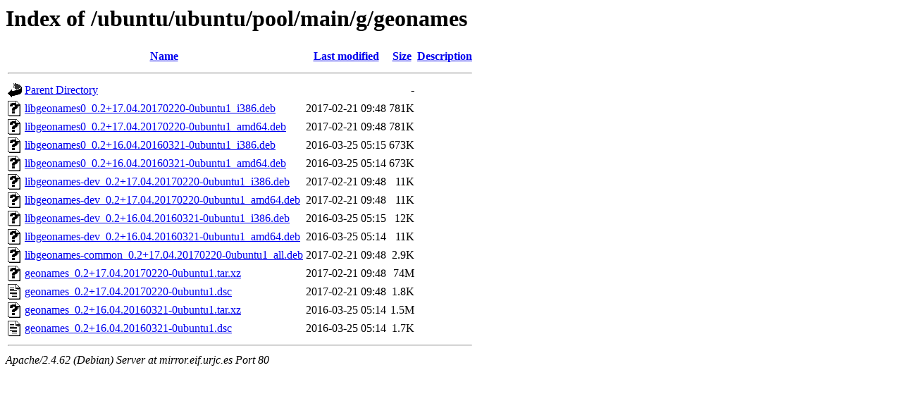

--- FILE ---
content_type: text/html;charset=UTF-8
request_url: https://labs.eif.urjc.es/mirror/ubuntu/ubuntu/pool/main/g/geonames/?C=N;O=D
body_size: 712
content:
<!DOCTYPE HTML PUBLIC "-//W3C//DTD HTML 3.2 Final//EN">
<html>
 <head>
  <title>Index of /ubuntu/ubuntu/pool/main/g/geonames</title>
 </head>
 <body>
<h1>Index of /ubuntu/ubuntu/pool/main/g/geonames</h1>
  <table>
   <tr><th valign="top"><img src="/icons/blank.gif" alt="[ICO]"></th><th><a href="?C=N;O=A">Name</a></th><th><a href="?C=M;O=A">Last modified</a></th><th><a href="?C=S;O=A">Size</a></th><th><a href="?C=D;O=A">Description</a></th></tr>
   <tr><th colspan="5"><hr></th></tr>
<tr><td valign="top"><img src="/icons/back.gif" alt="[PARENTDIR]"></td><td><a href="/ubuntu/ubuntu/pool/main/g/">Parent Directory</a></td><td>&nbsp;</td><td align="right">  - </td><td>&nbsp;</td></tr>
<tr><td valign="top"><img src="/icons/unknown.gif" alt="[   ]"></td><td><a href="libgeonames0_0.2+17.04.20170220-0ubuntu1_i386.deb">libgeonames0_0.2+17.04.20170220-0ubuntu1_i386.deb</a></td><td align="right">2017-02-21 09:48  </td><td align="right">781K</td><td>&nbsp;</td></tr>
<tr><td valign="top"><img src="/icons/unknown.gif" alt="[   ]"></td><td><a href="libgeonames0_0.2+17.04.20170220-0ubuntu1_amd64.deb">libgeonames0_0.2+17.04.20170220-0ubuntu1_amd64.deb</a></td><td align="right">2017-02-21 09:48  </td><td align="right">781K</td><td>&nbsp;</td></tr>
<tr><td valign="top"><img src="/icons/unknown.gif" alt="[   ]"></td><td><a href="libgeonames0_0.2+16.04.20160321-0ubuntu1_i386.deb">libgeonames0_0.2+16.04.20160321-0ubuntu1_i386.deb</a></td><td align="right">2016-03-25 05:15  </td><td align="right">673K</td><td>&nbsp;</td></tr>
<tr><td valign="top"><img src="/icons/unknown.gif" alt="[   ]"></td><td><a href="libgeonames0_0.2+16.04.20160321-0ubuntu1_amd64.deb">libgeonames0_0.2+16.04.20160321-0ubuntu1_amd64.deb</a></td><td align="right">2016-03-25 05:14  </td><td align="right">673K</td><td>&nbsp;</td></tr>
<tr><td valign="top"><img src="/icons/unknown.gif" alt="[   ]"></td><td><a href="libgeonames-dev_0.2+17.04.20170220-0ubuntu1_i386.deb">libgeonames-dev_0.2+17.04.20170220-0ubuntu1_i386.deb</a></td><td align="right">2017-02-21 09:48  </td><td align="right"> 11K</td><td>&nbsp;</td></tr>
<tr><td valign="top"><img src="/icons/unknown.gif" alt="[   ]"></td><td><a href="libgeonames-dev_0.2+17.04.20170220-0ubuntu1_amd64.deb">libgeonames-dev_0.2+17.04.20170220-0ubuntu1_amd64.deb</a></td><td align="right">2017-02-21 09:48  </td><td align="right"> 11K</td><td>&nbsp;</td></tr>
<tr><td valign="top"><img src="/icons/unknown.gif" alt="[   ]"></td><td><a href="libgeonames-dev_0.2+16.04.20160321-0ubuntu1_i386.deb">libgeonames-dev_0.2+16.04.20160321-0ubuntu1_i386.deb</a></td><td align="right">2016-03-25 05:15  </td><td align="right"> 12K</td><td>&nbsp;</td></tr>
<tr><td valign="top"><img src="/icons/unknown.gif" alt="[   ]"></td><td><a href="libgeonames-dev_0.2+16.04.20160321-0ubuntu1_amd64.deb">libgeonames-dev_0.2+16.04.20160321-0ubuntu1_amd64.deb</a></td><td align="right">2016-03-25 05:14  </td><td align="right"> 11K</td><td>&nbsp;</td></tr>
<tr><td valign="top"><img src="/icons/unknown.gif" alt="[   ]"></td><td><a href="libgeonames-common_0.2+17.04.20170220-0ubuntu1_all.deb">libgeonames-common_0.2+17.04.20170220-0ubuntu1_all.deb</a></td><td align="right">2017-02-21 09:48  </td><td align="right">2.9K</td><td>&nbsp;</td></tr>
<tr><td valign="top"><img src="/icons/unknown.gif" alt="[   ]"></td><td><a href="geonames_0.2+17.04.20170220-0ubuntu1.tar.xz">geonames_0.2+17.04.20170220-0ubuntu1.tar.xz</a></td><td align="right">2017-02-21 09:48  </td><td align="right"> 74M</td><td>&nbsp;</td></tr>
<tr><td valign="top"><img src="/icons/text.gif" alt="[TXT]"></td><td><a href="geonames_0.2+17.04.20170220-0ubuntu1.dsc">geonames_0.2+17.04.20170220-0ubuntu1.dsc</a></td><td align="right">2017-02-21 09:48  </td><td align="right">1.8K</td><td>&nbsp;</td></tr>
<tr><td valign="top"><img src="/icons/unknown.gif" alt="[   ]"></td><td><a href="geonames_0.2+16.04.20160321-0ubuntu1.tar.xz">geonames_0.2+16.04.20160321-0ubuntu1.tar.xz</a></td><td align="right">2016-03-25 05:14  </td><td align="right">1.5M</td><td>&nbsp;</td></tr>
<tr><td valign="top"><img src="/icons/text.gif" alt="[TXT]"></td><td><a href="geonames_0.2+16.04.20160321-0ubuntu1.dsc">geonames_0.2+16.04.20160321-0ubuntu1.dsc</a></td><td align="right">2016-03-25 05:14  </td><td align="right">1.7K</td><td>&nbsp;</td></tr>
   <tr><th colspan="5"><hr></th></tr>
</table>
<address>Apache/2.4.62 (Debian) Server at mirror.eif.urjc.es Port 80</address>
</body></html>
